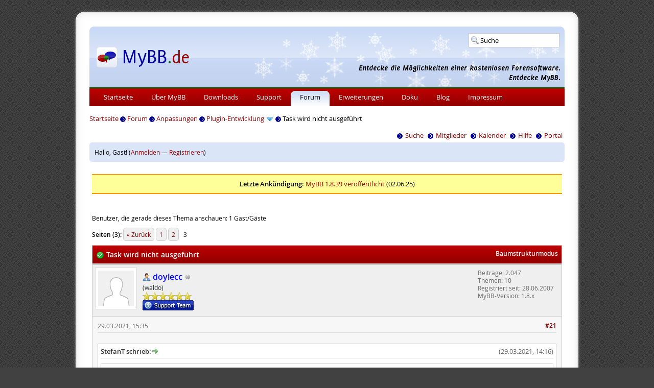

--- FILE ---
content_type: text/html; charset=UTF-8
request_url: https://www.mybb.de/forum/thread-37771-post-248038.html
body_size: 8482
content:
<!DOCTYPE html PUBLIC "-//W3C//DTD XHTML 1.0 Transitional//EN" "http://www.w3.org/TR/xhtml1/DTD/xhtml1-transitional.dtd">
<html xml:lang="de" lang="de" xmlns="http://www.w3.org/1999/xhtml">
<head>
<title>Task wird nicht ausgeführt - Seite 3 - MyBB.de Forum</title>

<meta http-equiv="Content-Type" content="text/html; charset=UTF-8" />
<meta name="description" content="MyBB.de ist die offizielle deutsche Webseite zur kostenlosen Forensoftware MyBB. Wir bieten Downloads, Erweiterungen, Hilfe und ein Support-Forum." />
<meta name="robots" content="index,follow" />
<meta name="twitter:card" content="summary" />
<meta name="twitter:site" content="@mybb_de" />
<meta name="twitter:title" content="MyBB.de - Portal zur kostenlosen Forensoftware MyBB" />
<meta name="twitter:description" content="MyBB.de ist die offizielle deutsche Webseite zur kostenlosen Forensoftware MyBB. Wir bieten Downloads, Erweiterungen, Hilfe und ein Support-Forum." />
<meta name="twitter:image" content="https://www.mybb.de/files/images/logo_square.png" />

<link type="text/css" rel="stylesheet" href="https://www.mybb.de/files/css/forum_57e2f08.css" />
<link type="text/css" rel="stylesheet" href="https://www.mybb.de/files/css/winter_c598cbf.css" />
<link type="text/css" rel="stylesheet" href="https://www.mybb.de/forum/cache/themes/theme1/showthread.min.css?t=1748884841" />

<script type="text/javascript" src="https://www.mybb.de/files/jscripts/forum_2f09f29.js"></script>
<link rel="alternate" type="application/rss+xml" title="Letzte Themen (RSS 2.0)" href="https://www.mybb.de/forum/syndication.php" />
<link rel="alternate" type="application/atom+xml" title="Letzte Themen (Atom 1.0)" href="https://www.mybb.de/forum/syndication.php?type=atom1.0" />
<link rel="alternate" type="application/rss+xml" title="Letzte Ankündigungen" href="http://feeds.feedburner.com/mybboard_de" />
<link rel="alternate" type="application/rss+xml" title="Neueste Erweiterungen" href="http://feeds.feedburner.com/mybboard_de_mods" />
<link rel="alternate" type="application/rss+xml" title="Neueste Blog-Einträge" href="http://feeds.feedburner.com/mybboard_de_blog" />
<link rel="search" type="application/opensearchdescription+xml" title="MyBB.de" href="https://www.mybb.de/forum/search.php?action=opensearch" />
<script type="text/javascript">
<!--
	lang.unknown_error = "Ein unbekannter Fehler ist aufgetreten.";
	lang.confirm_title = "Bitte bestätigen";
	lang.expcol_collapse = "[-]";
	lang.expcol_expand = "[+]";
	lang.select2_match = "Ein Ergebnis wurde gefunden, drücke die Eingabetaste um es auszuwählen.";
	lang.select2_matches = "{1} Ergebnisse wurden gefunden, benutze die Pfeiltasten zum Navigieren.";
	lang.select2_nomatches = "Keine Ergebnisse gefunden";
	lang.select2_inputtooshort_single = "Bitte gib ein oder mehrere Zeichen ein";
	lang.select2_inputtooshort_plural = "Bitte gib {1} oder mehr Zeichen ein";
	lang.select2_inputtoolong_single = "Bitte lösche ein Zeichen";
	lang.select2_inputtoolong_plural = "Bitte lösche {1} Zeichen";
	lang.select2_selectiontoobig_single = "Du kannst nur einen Eintrag auswählen";
	lang.select2_selectiontoobig_plural = "Du kannst nur {1} Einträge auswählen";
	lang.select2_loadmore = "Lade weitere Ergebnisse&hellip;";
	lang.select2_searching = "Suche&hellip;";

	var templates = {
		modal: '<div class=\"modal\">\
	<div style=\"overflow-y: auto; max-height: 400px;\">\
		<table border=\"0\" cellspacing=\"0\" cellpadding=\"5\" class=\"tborder\">\
			<tr>\
				<td class=\"thead\"><strong>__title__</strong></td>\
			</tr>\
			<tr>\
				<td class=\"trow1\">__message__</td>\
			</tr>\
			<tr>\
				<td class=\"tfoot\">\
					<div style=\"text-align: center\" class=\"modal_buttons\">__buttons__</div>\
				</td>\
			</tr>\
		</table>\
	</div>\
</div>',
		modal_button: '<input type=\"submit\" class=\"button\" value=\"__title__\"/>&nbsp;'
	};

	var cookieDomain = "www.mybb.de";
	var cookiePath = "/forum/";
	var cookiePrefix = "";
	var cookieSecureFlag = "1";
	var deleteevent_confirm = "Möchtest Du dieses Ereignis wirklich löschen?";
	var removeattach_confirm = "Möchtest du den ausgewählten Anhang wirklich löschen?";
	var loading_text = 'Lade.<br />Bitte warten&hellip;';
	var saving_changes = 'Änderungen werden gespeichert&hellip;';
	var use_xmlhttprequest = "1";
	var my_post_key = "9a9a14a738790b1b1b13d29fcb902cc2";
	var rootpath = "https://www.mybb.de/forum";
	var imagepath = "https://www.mybb.de/files/mybb";
  	var yes_confirm = "Ja";
	var no_confirm = "Nein";
	var MyBBEditor = null;
	var spinner_image = "https://www.mybb.de/files/mybb/spinner.gif";
	var spinner = "<img src='" + spinner_image +"' alt='' />";
	var modal_zindex = 9999;
// -->
</script>

<script type="text/javascript">
<!--
	var quickdelete_confirm = "Möchtest du diesen Beitrag wirklich löschen?";
	var quickrestore_confirm = "Möchtest du diesen Beitrag wirklich wiederherstellen?";
	var allowEditReason = "1";
	var thread_deleted = "0";
	var visible_replies = "27";
	lang.save_changes = "Änderungen speichern";
	lang.cancel_edit = "Bearbeitung abbrechen";
	lang.quick_edit_update_error = "Beim Bearbeiten des Beitrags ist es zu einem Fehler gekommen:";
	lang.quick_reply_post_error = "Beim Absenden des Beitrags ist es zu einem Fehler gekommen:";
	lang.quick_delete_error = "Beim Löschen des Beitrags ist es zu einem Fehler gekommen:";
	lang.quick_delete_success = "Der Beitrag wurde erfolgreich gelöscht.";
	lang.quick_delete_thread_success = "Das Thema wurde erfolgreich gelöscht.";
	lang.quick_restore_error = "Beim Wiederherstellen des Beitrags ist es zu einem Fehler gekommen:";
	lang.quick_restore_success = "Der Beitrag wurde erfolgreich wiederhergestellt.";
	lang.editreason = "Bearbeitungsgrund";
	lang.post_deleted_error = "Du kannst diese Aktion nicht auf einen gelöschten Beitrag anwenden.";
	lang.softdelete_thread = "Thema als gelöscht markieren";
	lang.restore_thread = "Thema wiederherstellen";
// -->
</script>
<!-- jeditable (jquery) -->
<script type="text/javascript" src="https://www.mybb.de/forum/jscripts/report.js?ver=1820"></script>
<script type="text/javascript" src="https://www.mybb.de/forum/jscripts/jeditable/jeditable.min.js"></script>
<script type="text/javascript" src="https://www.mybb.de/forum/jscripts/thread.js?ver=1827"></script>
<meta name="description" content="(29.03.2021, 14:16)StefanT schrieb: (29.03.2021, 13:24)doylecc schrieb: Dieser Teil aus dem geposteten Code: PHP-Code: $new_task = fetch_next_run($new_task); $d" />
<link rel="canonical" href="https://www.mybb.de/forum/thread-37771-page-3.html" />
</head>
<body>
	
<div id="container_outer">
    <div id="border_top"></div>
    <div id="border">
      <div id="container_inner">
        <div id="header">
<div id="headsearch">
<form action="https://www.mybb.de/forum/search.php" method="get" class="searchbox" id="quicksearchform">
<div id="quicksearch">
<input type="text" name="q" size="10" id="quicksearchsuggestion" value="Suche" />
<ul id="quicksearchresult">
<li id="quicksearchall" class="quicksearchstart">Suche starten</li>
<li id="quicksearchpage" class="quicksearchstart">Website durchsuchen</li>
<li id="quicksearchmod" class="quicksearchstart">Erweiterungen durchsuchen</li>
<li id="quicksearchblog" class="quicksearchstart">Blog durchsuchen</li>
<li id="quicksearchpost" class="quicksearchstart">Forum durchsuchen</li>
</ul>
</div>
</form>
</div>
<!--<ul id="social">
<li><a href="https://www.youtube.com/channel/UCKHUnaBDSTv7WGKHVPcUlUg" target="_blank" id="social_youtube">Youtube</a></li>
<li><a href="https://github.com/mybb-de" target="_blank" id="social_github">Github</a></li>
<li><a href="https://www.mybb.de/forum/misc.php?action=syndication" id="social_feed">RSS</a></li>
</ul>-->
        </div>
        <div id="navbar">
<ul>
<li><a href="https://www.mybb.de/">Startseite</a></li>
<li><a href="https://www.mybb.de/ueber-mybb/">Über MyBB</a></li>
<li><a href="https://www.mybb.de/downloads/">Downloads</a></li>
<li><a href="https://www.mybb.de/support/">Support</a></li>
<li class="active"><a href="https://www.mybb.de/forum/">Forum</a></li>
<li><a href="https://www.mybb.de/erweiterungen/">Erweiterungen</a></li>
<li><a href="https://www.mybb.de/doku/">Doku</a></li>
<li><a href="https://www.mybb.de/blog/">Blog</a></li>
<li><a href="https://www.mybb.de/impressum/">Impressum</a></li>
</ul>
        </div>
<div id="container">
<div id="breadcrumbs">
<a href="https://www.mybb.de/">Startseite</a> <img src="https://www.mybb.de/files/images/arrow.gif" alt="-&gt;" width="11" height="11" class="vmiddle" /> <a href="https://www.mybb.de/forum/">Forum</a>
<img src="https://www.mybb.de/files/images/arrow.gif" alt="-&gt;" width="11" height="11" class="vmiddle" />


<a href="forum-47.html">Anpassungen</a>
<img src="https://www.mybb.de/files/images/arrow.gif" alt="-&gt;" width="11" height="11" class="vmiddle" />


<a href="forum-74-page-2.html">Plugin-Entwicklung</a>
 <img src="https://www.mybb.de/files/mybb/arrow_down.png" alt="v" title="" class="pagination_breadcrumb_link" id="breadcrumb_multipage" />
<div id="breadcrumb_multipage_popup" class="pagination pagination_breadcrumb" style="display: none;">

<a href="forum-74.html" class="pagination_previous">&laquo; Zurück</a>

<a href="forum-74.html" class="pagination_page">1</a>

 <a href="forum-74-page-2.html" class="pagination_current">2</a>

<a href="forum-74-page-3.html" class="pagination_page">3</a>

<a href="forum-74-page-4.html" class="pagination_page">4</a>

<a href="forum-74-page-5.html" class="pagination_page">5</a>

&hellip;  <a href="forum-74-page-12.html" class="pagination_last">12</a>

<a href="forum-74-page-3.html" class="pagination_next">Weiter &raquo;</a>

</div>
<script type="text/javascript">
// <!--
	if(use_xmlhttprequest == "1")
	{
		$("#breadcrumb_multipage").popupMenu();
	}
// -->
</script>



<img src="https://www.mybb.de/files/images/arrow.gif" alt="-&gt;" width="11" height="11" class="vmiddle" />

Task wird nicht ausgeführt


</div>
		<a name="top" id="top"></a>
			<div class="menu">
				<ul>
					<li><a href="https://www.mybb.de/forum/search.php"><img src="https://www.mybb.de/files/images/arrow.gif" alt="" width="11" height="11" class="vmiddle" />Suche</a></li>
					<li><a href="https://www.mybb.de/forum/memberlist.php"><img src="https://www.mybb.de/files/images/arrow.gif" alt="" width="11" height="11" class="vmiddle" />Mitglieder</a></li>
					<li><a href="https://www.mybb.de/forum/calendar.php"><img src="https://www.mybb.de/files/images/arrow.gif" alt="" width="11" height="11" class="vmiddle" />Kalender</a></li>
					<li><a href="https://www.mybb.de/forum/misc.php?action=help"><img src="https://www.mybb.de/files/images/arrow.gif" alt="" width="11" height="11" class="vmiddle" />Hilfe</a></li>
					<li><a href="https://www.mybb.de/forum/portal.php"><img src="https://www.mybb.de/files/images/arrow.gif" alt="" width="11" height="11" class="vmiddle" />Portal</a></li>
				</ul>
			</div>
			<hr class="hidden" />
<div class="box"><div class="smalltext">
Hallo, Gast! (<a href="https://www.mybb.de/forum/member.php?action=login" onclick="$('#quick_login').modal({ fadeDuration: 250, keepelement: true, zIndex: (typeof modal_zindex !== 'undefined' ? modal_zindex : 9999) }); return false;" class="login">Anmelden</a> — <a href="https://www.mybb.de/forum/member.php?action=register" class="register">Registrieren</a>)
				<div class="modal" id="quick_login" style="display: none;">
					<form method="post" action="https://www.mybb.de/forum/member.php">
						<input name="action" type="hidden" value="do_login" />
						<input name="url" type="hidden" value="" />
						<input name="quick_login" type="hidden" value="1" />
						<input name="my_post_key" type="hidden" value="9a9a14a738790b1b1b13d29fcb902cc2" />
						<table width="100%" cellspacing="1" cellpadding="7" border="0" class="tborder">
							<tr>
								<td class="thead" colspan="2"><strong>Login</strong></td>
							</tr>
							
<tr>
	<td class="trow1" width="25%"><strong>Benutzername:</strong></td>
	<td class="trow1"><input name="quick_username" id="quick_login_username" type="text" value="" class="textbox initial_focus" /></td>
</tr>
<tr>
	<td class="trow2"><strong>Passwort:</strong></td>
	<td class="trow2">
		<input name="quick_password" id="quick_login_password" type="password" value="" class="textbox" /><br />
		<a href="https://www.mybb.de/forum/member.php?action=lostpw" class="lost_password">Passwort vergessen?</a>
	</td>
</tr>
<tr>
	<td class="trow1">&nbsp;</td>
	<td class="trow1 remember_me">
		<input name="quick_remember" id="quick_login_remember" type="checkbox" value="yes" class="checkbox" checked="checked" />
		<label for="quick_login_remember">Merken</label>
	</td>
</tr>
<tr>
	<td class="trow2" colspan="2">
		<div align="center"><input name="submit" type="submit" class="button" value="Login" /></div>
	</td>
</tr>

						</table>
					</form>
				</div>
				<script type="text/javascript">
					$("#quick_login input[name='url']").val($(location).attr('href'));
				</script>
</div></div>
<hr class="hidden" />
		<br class="clear" />

		<div id="content">
			
			
			
			
			
			
			
                        
<div style="background: #ffff99; border-top: 2px solid #ff9900; border-bottom: 2px solid #ff9900; text-align: center; width: 100%; padding: 8px 0;"><strong>Letzte Ankündigung:</strong> <a href="thread-39403.html">MyBB 1.8.39 veröffentlicht</a> (02.06.25)</div><br />


	
	
<br />
<span class="smalltext">Benutzer, die gerade dieses Thema anschauen: 1 Gast/Gäste</span>
<br />

	
	<div class="float_left">
		
<div class="pagination">
<span class="pages">Seiten (3):</span>

<a href="thread-37771-page-2.html" class="pagination_previous">&laquo; Zurück</a>

<a href="thread-37771.html" class="pagination_page">1</a>

<a href="thread-37771-page-2.html" class="pagination_page">2</a>

 <span class="pagination_current">3</span>

</div>

	</div>
	<div class="float_right">
		 
	</div>
	
	<table border="0" cellspacing="1" cellpadding="7" class="tborder tfixed clear">
		<tr>
			<td class="thead">
				<div class="float_right">
					<span class="smalltext"><strong><a href="showthread.php?mode=threaded&amp;tid=37771&amp;pid=248038#pid248038">Baumstrukturmodus</a></strong></span>
				</div>
				<div>
					<strong><img src="https://www.mybb.de/files/mybb/solved.png" alt="" style="vertical-align: middle;" /> Task wird nicht ausgeführt</strong>
				</div>
			</td>
		</tr>
<tr><td id="posts_container">
	<div id="posts">
		

<a name="pid248031" id="pid248031"></a>
<div class="post " style="" id="post_248031">
<div class="post_author">
	
<div class="author_avatar"><a href="user-2032.html"><img src="https://www.mybb.de/forum/images/default_avatar.png" alt="" width="70" height="70" /></a></div>

	<div class="author_information">
			<strong><span class="largetext"><a href="https://www.mybb.de/forum/user-2032.html"><span class="user_smod">doylecc</span></a></span></strong> 
<img src="https://www.mybb.de/files/mybb/buddy_offline.png" title="Offline" alt="Offline" class="buddy_status" />
<br />
			<span class="smalltext">
				(waldo)<br />
				<img src="images/star.png" border="0" alt="*" /><img src="images/star.png" border="0" alt="*" /><img src="images/star.png" border="0" alt="*" /><img src="images/star.png" border="0" alt="*" /><img src="images/star.png" border="0" alt="*" /><img src="images/star.png" border="0" alt="*" /><br />
				
<img src="https://www.mybb.de/files/mybb/groupimages/team-support.gif" alt="Support Team" title="Support Team" />

			</span>
	</div>
	<div class="author_statistics">
		

	Beiträge: 2.047<br />
	Themen: 10<br />
	Registriert seit: 28.06.2007
	
<br />MyBB-Version: 1.8.x
	</div>
</div>
<div class="post_content">
	<div class="post_head" title="RE: Task wird nicht ausgeführt">
		
<div class="float_right" style="vertical-align: top">
<strong><a href="thread-37771-post-248031.html#pid248031" title="RE: Task wird nicht ausgeführt">#21</a></strong>

</div>

		
		<span class="post_date">29.03.2021, 15:35 <span class="post_edit" id="edited_by_248031"></span></span>
		
	</div>
	<div class="post_body scaleimages" id="pid_248031">
		<blockquote class="mycode_quote"><cite><span> (29.03.2021, 14:16)</span>StefanT schrieb:  <a href="https://www.mybb.de/forum/post-248030.html#pid248030" class="quick_jump"></a></cite><blockquote class="mycode_quote"><cite><span> (29.03.2021, 13:24)</span>doylecc schrieb:  <a href="https://www.mybb.de/forum/post-248026.html#pid248026" class="quick_jump"></a></cite>Dieser Teil aus dem geposteten Code:<br />
<div class="codeblock phpcodeblock"><div class="title">PHP-Code:</div><div class="body"><div dir="ltr"><code><span style="color: #0000BB">        &#36;new_task</span><span style="color: #007700">[</span><span style="color: #DD0000">'nextrun'</span><span style="color: #007700">] = </span><span style="color: #0000BB">fetch_next_run</span><span style="color: #007700">(</span><span style="color: #0000BB">&#36;new_task</span><span style="color: #007700">);<br />
<br />
</span><span style="color: #0000BB">        &#36;db</span><span style="color: #007700">-&gt;</span><span style="color: #0000BB">insert_query</span><span style="color: #007700">(</span><span style="color: #DD0000">'tasks'</span><span style="color: #007700">, </span><span style="color: #0000BB">&#36;new_task</span><span style="color: #007700">); <br />
</span></code></div></div></div><br />
setzt das nicht den gleichen "nextrun" Wert für alle vorhandenen Tasks, da es keine WHERE Bedingung enthält?</blockquote>Seit wann braucht man bei insert Bedingungen? <img src="https://www.mybb.de/forum/images/smilies/wink.gif" alt="Wink" title="Wink" class="smilie smilie_3" /></blockquote><br />
Seit man beim Lesen nicht aufpasst und insert mit update verwechselt.  <img src="https://www.mybb.de/forum/images/smilies/tongue.gif" alt="Toungue" title="Toungue" class="smilie smilie_6" />
	</div>
	
	
	<div class="post_meta" id="post_meta_248031">
		
		<div class="float_right">
			
		</div>
	</div>
	
</div>
<div class="post_controls">
	<div class="postbit_buttons author_buttons float_left">
		
<a href="https://github.com/doylecc" target="_blank" rel="noopener" title="Webseite des Benutzers besuchen" class="postbit_website"><span>Homepage</span></a>

<a href="search.php?action=finduser&amp;uid=2032" title="Alle Beiträge dieses Benutzers finden" class="postbit_find"><span>Suchen</span></a>

	</div>
	<div class="postbit_buttons post_management_buttons float_right">
		
<a href="newreply.php?tid=37771&amp;replyto=248031" title="Diese Nachricht in einer Antwort zitieren" class="postbit_quote postbit_mirage"><span>Zitieren</span></a>

	</div>
</div>
</div>


<a name="pid248033" id="pid248033"></a>
<div class="post " style="" id="post_248033">
<div class="post_author">
	
<div class="author_avatar"><a href="user-12225.html"><img src="https://www.mybb.de/forum/uploads/avatars/avatar_12225.png?dateline=1556972271" alt="" width="70" height="67" /></a></div>

	<div class="author_information">
			<strong><span class="largetext"><a href="https://www.mybb.de/forum/user-12225.html"><span class="user_user">Schnapsnase</span></a></span></strong> 
<img src="https://www.mybb.de/files/mybb/buddy_offline.png" title="Offline" alt="Offline" class="buddy_status" />
<br />
			<span class="smalltext">
				Nec scire fas est omnia<br />
				<img src="images/star.png" border="0" alt="*" /><img src="images/star.png" border="0" alt="*" /><img src="images/star.png" border="0" alt="*" /><img src="images/star.png" border="0" alt="*" /><img src="images/star.png" border="0" alt="*" /><br />
				
			</span>
	</div>
	<div class="author_statistics">
		

	Beiträge: 2.362<br />
	Themen: 34<br />
	Registriert seit: 25.05.2018
	
<br />MyBB-Version: 1.8.39
	</div>
</div>
<div class="post_content">
	<div class="post_head" title="RE: Task wird nicht ausgeführt">
		
<div class="float_right" style="vertical-align: top">
<strong><a href="thread-37771-post-248033.html#pid248033" title="RE: Task wird nicht ausgeführt">#22</a></strong>

</div>

		
		<span class="post_date">29.03.2021, 16:59 <span class="post_edit" id="edited_by_248033"></span></span>
		
	</div>
	<div class="post_body scaleimages" id="pid_248033">
		Hier nun meine Task-Datei.<br />
Kann mich jemand über meine geistige Umnachtung aufklären? <img src="https://www.mybb.de/forum/images/smilies/biggrin.gif" alt="Big Grin" title="Big Grin" class="smilie smilie_5" /> <br />
<br />
<div class="codeblock phpcodeblock"><div class="title">PHP-Code:</div><div class="body"><div dir="ltr"><code><span style="color: #007700">function </span><span style="color: #0000BB">task_sn_backupcleaner</span><span style="color: #007700">(</span><span style="color: #0000BB">&#36;task</span><span style="color: #007700">) {<br />
</span><span style="color: #0000BB">    </span><span style="color: #007700">global </span><span style="color: #0000BB">&#36;mybb</span><span style="color: #007700">, </span><span style="color: #0000BB">&#36;lang</span><span style="color: #007700">, </span><span style="color: #0000BB">&#36;config</span><span style="color: #007700">;<br />
</span><span style="color: #0000BB">    &#36;lang</span><span style="color: #007700">-&gt;</span><span style="color: #0000BB">load</span><span style="color: #007700">(</span><span style="color: #DD0000">'sn_backupcleaner'</span><span style="color: #007700">);<br />
<br />
</span><span style="color: #0000BB">    </span><span style="color: #007700">if(!</span><span style="color: #0000BB">defined</span><span style="color: #007700">(</span><span style="color: #DD0000">'MYBB_ADMIN_DIR'</span><span style="color: #007700">))<br />
    {<br />
        if(!isset(</span><span style="color: #0000BB">&#36;config</span><span style="color: #007700">[</span><span style="color: #DD0000">'admin_dir'</span><span style="color: #007700">]))<br />
        {<br />
            </span><span style="color: #0000BB">&#36;config</span><span style="color: #007700">[</span><span style="color: #DD0000">'admin_dir'</span><span style="color: #007700">] = </span><span style="color: #DD0000">"admin"</span><span style="color: #007700">;<br />
        }<br />
<br />
        </span><span style="color: #0000BB">define</span><span style="color: #007700">(</span><span style="color: #DD0000">'MYBB_ADMIN_DIR'</span><span style="color: #007700">, </span><span style="color: #0000BB">MYBB_ROOT</span><span style="color: #007700">.</span><span style="color: #0000BB">&#36;config</span><span style="color: #007700">[</span><span style="color: #DD0000">'admin_dir'</span><span style="color: #007700">]);<br />
    }<br />
</span><span style="color: #0000BB">    <br />
    </span><span style="color: #FF8000">// Check if folder is writable<br />
    </span><span style="color: #007700">if(!</span><span style="color: #0000BB">is_writable</span><span style="color: #007700">(</span><span style="color: #0000BB">MYBB_ADMIN_DIR</span><span style="color: #007700">.</span><span style="color: #DD0000">"/backups"</span><span style="color: #007700">))<br />
    {<br />
</span><span style="color: #0000BB">        add_task_log</span><span style="color: #007700">(</span><span style="color: #0000BB">&#36;task</span><span style="color: #007700">, </span><span style="color: #0000BB">&#36;lang</span><span style="color: #007700">-&gt;</span><span style="color: #0000BB">sn_backupcleaner_cantwrite</span><span style="color: #007700">);<br />
</span><span style="color: #0000BB">    </span><span style="color: #007700">} <br />
             <br />
        </span><span style="color: #0000BB">&#36;ba_files </span><span style="color: #007700">= </span><span style="color: #0000BB">MYBB_ADMIN_DIR</span><span style="color: #007700">.</span><span style="color: #DD0000">"/backups/*.sql.gz"</span><span style="color: #007700">;<br />
</span><span style="color: #0000BB">        &#36;backup_file </span><span style="color: #007700">= </span><span style="color: #0000BB">glob</span><span style="color: #007700">(</span><span style="color: #0000BB">&#36;ba_files</span><span style="color: #007700">);<br />
        </span><span style="color: #0000BB">&#36;ba_count </span><span style="color: #007700">= </span><span style="color: #0000BB">0</span><span style="color: #007700">;<br />
        </span><span style="color: #0000BB">&#36;ba_min </span><span style="color: #007700">= </span><span style="color: #0000BB">&#36;mybb</span><span style="color: #007700">-&gt;</span><span style="color: #0000BB">settings</span><span style="color: #007700">[</span><span style="color: #DD0000">'backupcleaner_keep'</span><span style="color: #007700">];<br />
</span><span style="color: #0000BB">        &#36;ba_age_max </span><span style="color: #007700">= </span><span style="color: #0000BB">&#36;mybb</span><span style="color: #007700">-&gt;</span><span style="color: #0000BB">settings</span><span style="color: #007700">[</span><span style="color: #DD0000">'backupcleaner_delay'</span><span style="color: #007700">];<br />
    <br />
    </span><span style="color: #FF8000">// delete every file in the array which is &gt;= &#36;ba_age_max days and keep files = &#36;ba_min    <br />
    </span><span style="color: #007700">if(</span><span style="color: #0000BB">count</span><span style="color: #007700">(</span><span style="color: #0000BB">&#36;backup_file</span><span style="color: #007700">) &gt; </span><span style="color: #0000BB">&#36;ba_min</span><span style="color: #007700">)<br />
    {<br />
        foreach(</span><span style="color: #0000BB">&#36;backup_file </span><span style="color: #007700">as </span><span style="color: #0000BB">&#36;ba</span><span style="color: #007700">)<br />
        {<br />
        if(</span><span style="color: #0000BB">is_file</span><span style="color: #007700">(</span><span style="color: #0000BB">&#36;ba</span><span style="color: #007700">) &amp;&amp; </span><span style="color: #0000BB">time</span><span style="color: #007700">() - </span><span style="color: #0000BB">filectime</span><span style="color: #007700">(</span><span style="color: #0000BB">&#36;ba</span><span style="color: #007700">) &gt;= </span><span style="color: #0000BB">&#36;ba_age_max</span><span style="color: #007700">*</span><span style="color: #0000BB">24</span><span style="color: #007700">*</span><span style="color: #0000BB">60</span><span style="color: #007700">*</span><span style="color: #0000BB">60</span><span style="color: #007700">)<br />
        {<br />
        </span><span style="color: #0000BB">&#36;ba_count</span><span style="color: #007700">++;    <br />
        </span><span style="color: #0000BB">unlink</span><span style="color: #007700">(</span><span style="color: #0000BB">&#36;ba</span><span style="color: #007700">);<br />
        }<br />
        }<br />
        </span><span style="color: #0000BB">add_task_log</span><span style="color: #007700">(</span><span style="color: #0000BB">&#36;task</span><span style="color: #007700">, </span><span style="color: #0000BB">&#36;lang</span><span style="color: #007700">-&gt;</span><span style="color: #0000BB">sprintf</span><span style="color: #007700">(</span><span style="color: #0000BB">&#36;lang</span><span style="color: #007700">-&gt;</span><span style="color: #0000BB">sn_backupcleaner_ran</span><span style="color: #007700">, </span><span style="color: #0000BB">&#36;ba_count</span><span style="color: #007700">));<br />
    }    <br />
} <br />
</span></code></div></div></div>
	</div>
	
	
	<div class="post_meta" id="post_meta_248033">
		
		<div class="float_right">
			
		</div>
	</div>
	
</div>
<div class="post_controls">
	<div class="postbit_buttons author_buttons float_left">
		
<a href="https://multicarforum.de" target="_blank" rel="noopener" title="Webseite des Benutzers besuchen" class="postbit_website"><span>Homepage</span></a>

<a href="search.php?action=finduser&amp;uid=12225" title="Alle Beiträge dieses Benutzers finden" class="postbit_find"><span>Suchen</span></a>

	</div>
	<div class="postbit_buttons post_management_buttons float_right">
		
<a href="newreply.php?tid=37771&amp;replyto=248033" title="Diese Nachricht in einer Antwort zitieren" class="postbit_quote postbit_mirage"><span>Zitieren</span></a>

	</div>
</div>
</div>


<a name="pid248036" id="pid248036"></a>
<div class="post " style="" id="post_248036">
<div class="post_author">
	
<div class="author_avatar"><a href="user-172.html"><img src="https://www.mybb.de/forum/uploads/avatars/avatar_172.gif?dateline=1388411770" alt="" width="70" height="70" /></a></div>

	<div class="author_information">
			<strong><span class="largetext"><a href="https://www.mybb.de/forum/user-172.html"><span class="user_admin">StefanT</span></a></span></strong> 
<img src="https://www.mybb.de/files/mybb/buddy_offline.png" title="Offline" alt="Offline" class="buddy_status" />
<br />
			<span class="smalltext">
				Administrator<br />
				<img src="images/star.png" border="0" alt="*" /><img src="images/star.png" border="0" alt="*" /><img src="images/star.png" border="0" alt="*" /><img src="images/star.png" border="0" alt="*" /><img src="images/star.png" border="0" alt="*" /><img src="images/star.png" border="0" alt="*" /><img src="images/star.png" border="0" alt="*" /><br />
				
<img src="https://www.mybb.de/files/mybb/groupimages/team-administrator.gif" alt="Administratoren" title="Administratoren" />

			</span>
	</div>
	<div class="author_statistics">
		

	Beiträge: 25.848<br />
	Themen: 271<br />
	Registriert seit: 20.09.2005
	

	</div>
</div>
<div class="post_content">
	<div class="post_head" title="RE: Task wird nicht ausgeführt">
		
<div class="float_right" style="vertical-align: top">
<strong><a href="thread-37771-post-248036.html#pid248036" title="RE: Task wird nicht ausgeführt">#23</a></strong>

</div>

		
		<span class="post_date">30.03.2021, 09:50 <span class="post_edit" id="edited_by_248036"></span></span>
		
	</div>
	<div class="post_body scaleimages" id="pid_248036">
		Kann es sein, dass es die Sprachdatei nur im admin-Ordner liegt?<br />
<br />
Abgesehen davon ist es merkwürdig, dass du die Schreibrechte prüfst, das Skript bei fehlenden Rechten aber einfach weiterläuft. Da fehlt wahrscheinlich eine else-Bedingung.
	</div>
	
	
<div class="signature scaleimages">
<div style="text-align: center;" class="mycode_align"><img src="https://www.mybb.de/files/images/banner.png" loading="lazy"  alt="[Bild: banner.png]" class="mycode_img" /></div>
<br />
<span style="font-size: small;" class="mycode_size">Bitte die <a href="https://www.mybb.de/forum/thread-171.html" target="_blank" rel="noopener" class="mycode_url">Foren-Regeln</a> beachten und im Profil die verwendete MyBB-Version angeben.</span>
</div>

	<div class="post_meta" id="post_meta_248036">
		
		<div class="float_right">
			
		</div>
	</div>
	
</div>
<div class="post_controls">
	<div class="postbit_buttons author_buttons float_left">
		
<a href="https://www.mybb.de/" target="_blank" rel="noopener" title="Webseite des Benutzers besuchen" class="postbit_website"><span>Homepage</span></a>

<a href="search.php?action=finduser&amp;uid=172" title="Alle Beiträge dieses Benutzers finden" class="postbit_find"><span>Suchen</span></a>

	</div>
	<div class="postbit_buttons post_management_buttons float_right">
		
<a href="newreply.php?tid=37771&amp;replyto=248036" title="Diese Nachricht in einer Antwort zitieren" class="postbit_quote postbit_mirage"><span>Zitieren</span></a>

	</div>
</div>
</div>


<a name="pid248037" id="pid248037"></a>
<div class="post " style="" id="post_248037">
<div class="post_author">
	
<div class="author_avatar"><a href="user-12225.html"><img src="https://www.mybb.de/forum/uploads/avatars/avatar_12225.png?dateline=1556972271" alt="" width="70" height="67" /></a></div>

	<div class="author_information">
			<strong><span class="largetext"><a href="https://www.mybb.de/forum/user-12225.html"><span class="user_user">Schnapsnase</span></a></span></strong> 
<img src="https://www.mybb.de/files/mybb/buddy_offline.png" title="Offline" alt="Offline" class="buddy_status" />
<br />
			<span class="smalltext">
				Nec scire fas est omnia<br />
				<img src="images/star.png" border="0" alt="*" /><img src="images/star.png" border="0" alt="*" /><img src="images/star.png" border="0" alt="*" /><img src="images/star.png" border="0" alt="*" /><img src="images/star.png" border="0" alt="*" /><br />
				
			</span>
	</div>
	<div class="author_statistics">
		

	Beiträge: 2.362<br />
	Themen: 34<br />
	Registriert seit: 25.05.2018
	
<br />MyBB-Version: 1.8.39
	</div>
</div>
<div class="post_content">
	<div class="post_head" title="RE: Task wird nicht ausgeführt">
		
<div class="float_right" style="vertical-align: top">
<strong><a href="thread-37771-post-248037.html#pid248037" title="RE: Task wird nicht ausgeführt">#24</a></strong>

</div>

		
		<span class="post_date">30.03.2021, 10:08 <span class="post_edit" id="edited_by_248037"></span></span>
		
	</div>
	<div class="post_body scaleimages" id="pid_248037">
		Richtig, der else-Abzweig feht. Es muss natürlich abgebrochen werden, wenn nicht beschreibbar. <br />
Das muss ich nacharbeiten. <img src="https://www.mybb.de/forum/images/smilies/wink.gif" alt="Wink" title="Wink" class="smilie smilie_3" /> <br />
Ja die Sprachdatei liegt nur im Admin-Verzeichnis. Habe ich hier einen Denkfehler bzw. sollte das die Ursache sein?<br />
<br />
Danke im Voraus!
	</div>
	
	
	<div class="post_meta" id="post_meta_248037">
		
		<div class="float_right">
			
		</div>
	</div>
	
</div>
<div class="post_controls">
	<div class="postbit_buttons author_buttons float_left">
		
<a href="https://multicarforum.de" target="_blank" rel="noopener" title="Webseite des Benutzers besuchen" class="postbit_website"><span>Homepage</span></a>

<a href="search.php?action=finduser&amp;uid=12225" title="Alle Beiträge dieses Benutzers finden" class="postbit_find"><span>Suchen</span></a>

	</div>
	<div class="postbit_buttons post_management_buttons float_right">
		
<a href="newreply.php?tid=37771&amp;replyto=248037" title="Diese Nachricht in einer Antwort zitieren" class="postbit_quote postbit_mirage"><span>Zitieren</span></a>

	</div>
</div>
</div>


<a name="pid248038" id="pid248038"></a>
<div class="post " style="" id="post_248038">
<div class="post_author">
	
<div class="author_avatar"><a href="user-172.html"><img src="https://www.mybb.de/forum/uploads/avatars/avatar_172.gif?dateline=1388411770" alt="" width="70" height="70" /></a></div>

	<div class="author_information">
			<strong><span class="largetext"><a href="https://www.mybb.de/forum/user-172.html"><span class="user_admin">StefanT</span></a></span></strong> 
<img src="https://www.mybb.de/files/mybb/buddy_offline.png" title="Offline" alt="Offline" class="buddy_status" />
<br />
			<span class="smalltext">
				Administrator<br />
				<img src="images/star.png" border="0" alt="*" /><img src="images/star.png" border="0" alt="*" /><img src="images/star.png" border="0" alt="*" /><img src="images/star.png" border="0" alt="*" /><img src="images/star.png" border="0" alt="*" /><img src="images/star.png" border="0" alt="*" /><img src="images/star.png" border="0" alt="*" /><br />
				
<img src="https://www.mybb.de/files/mybb/groupimages/team-administrator.gif" alt="Administratoren" title="Administratoren" />

			</span>
	</div>
	<div class="author_statistics">
		

	Beiträge: 25.848<br />
	Themen: 271<br />
	Registriert seit: 20.09.2005
	

	</div>
</div>
<div class="post_content">
	<div class="post_head" title="RE: Task wird nicht ausgeführt">
		
<div class="float_right" style="vertical-align: top">
<strong><a href="thread-37771-post-248038.html#pid248038" title="RE: Task wird nicht ausgeführt">#25</a></strong>

</div>

		
		<span class="post_date">30.03.2021, 10:23 <span class="post_edit" id="edited_by_248038"></span></span>
		
	</div>
	<div class="post_body scaleimages" id="pid_248038">
		<blockquote class="mycode_quote"><cite><span> (30.03.2021, 10:08)</span>Schnapsnase schrieb:  <a href="https://www.mybb.de/forum/post-248037.html#pid248037" class="quick_jump"></a></cite>Ja die Sprachdatei liegt nur im Admin-Verzeichnis. Habe ich hier einen Denkfehler bzw. sollte das die Ursache sein?</blockquote>Genau das meinte ich mit unterschiedlichen Pfaden. <img src="https://www.mybb.de/forum/images/smilies/wink.gif" alt="Wink" title="Wink" class="smilie smilie_3" /> Die task.php, die die Aufgaben automatisch aufruft, liegt im Hauptverzeichnis. Entsprechend wird die Sprachdatei auch im Hauptverzeichnis des Sprachpakets gesucht.
	</div>
	
	
<div class="signature scaleimages">
<div style="text-align: center;" class="mycode_align"><img src="https://www.mybb.de/files/images/banner.png" loading="lazy"  alt="[Bild: banner.png]" class="mycode_img" /></div>
<br />
<span style="font-size: small;" class="mycode_size">Bitte die <a href="https://www.mybb.de/forum/thread-171.html" target="_blank" rel="noopener" class="mycode_url">Foren-Regeln</a> beachten und im Profil die verwendete MyBB-Version angeben.</span>
</div>

	<div class="post_meta" id="post_meta_248038">
		
		<div class="float_right">
			
		</div>
	</div>
	
</div>
<div class="post_controls">
	<div class="postbit_buttons author_buttons float_left">
		
<a href="https://www.mybb.de/" target="_blank" rel="noopener" title="Webseite des Benutzers besuchen" class="postbit_website"><span>Homepage</span></a>

<a href="search.php?action=finduser&amp;uid=172" title="Alle Beiträge dieses Benutzers finden" class="postbit_find"><span>Suchen</span></a>

	</div>
	<div class="postbit_buttons post_management_buttons float_right">
		
<a href="newreply.php?tid=37771&amp;replyto=248038" title="Diese Nachricht in einer Antwort zitieren" class="postbit_quote postbit_mirage"><span>Zitieren</span></a>

	</div>
</div>
</div>


<a name="pid248039" id="pid248039"></a>
<div class="post " style="" id="post_248039">
<div class="post_author">
	
<div class="author_avatar"><a href="user-12225.html"><img src="https://www.mybb.de/forum/uploads/avatars/avatar_12225.png?dateline=1556972271" alt="" width="70" height="67" /></a></div>

	<div class="author_information">
			<strong><span class="largetext"><a href="https://www.mybb.de/forum/user-12225.html"><span class="user_user">Schnapsnase</span></a></span></strong> 
<img src="https://www.mybb.de/files/mybb/buddy_offline.png" title="Offline" alt="Offline" class="buddy_status" />
<br />
			<span class="smalltext">
				Nec scire fas est omnia<br />
				<img src="images/star.png" border="0" alt="*" /><img src="images/star.png" border="0" alt="*" /><img src="images/star.png" border="0" alt="*" /><img src="images/star.png" border="0" alt="*" /><img src="images/star.png" border="0" alt="*" /><br />
				
			</span>
	</div>
	<div class="author_statistics">
		

	Beiträge: 2.362<br />
	Themen: 34<br />
	Registriert seit: 25.05.2018
	
<br />MyBB-Version: 1.8.39
	</div>
</div>
<div class="post_content">
	<div class="post_head" title="RE: Task wird nicht ausgeführt">
		
<div class="float_right" style="vertical-align: top">
<strong><a href="thread-37771-post-248039.html#pid248039" title="RE: Task wird nicht ausgeführt">#26</a></strong>

</div>

		
		<span class="post_date">30.03.2021, 10:29 <span class="post_edit" id="edited_by_248039"></span></span>
		
	</div>
	<div class="post_body scaleimages" id="pid_248039">
		Boa Stefan,<br />
an der Stelle hätte ich wohl bis zur Verzweiflung gesucht.<br />
Ist natürlich logisch, aber hatte ich absolut nicht auf dem Schirm, da ja auch nirgendwo ein Fehler erscheint. <img src="https://www.mybb.de/forum/images/smilies/rolleyes.gif" alt="Rolleyes" title="Rolleyes" class="smilie smilie_7" /><br />
Ich ändere und teste heute Abend.<br />
<br />
Vielen Dank soweit!
	</div>
	
	
	<div class="post_meta" id="post_meta_248039">
		
		<div class="float_right">
			
		</div>
	</div>
	
</div>
<div class="post_controls">
	<div class="postbit_buttons author_buttons float_left">
		
<a href="https://multicarforum.de" target="_blank" rel="noopener" title="Webseite des Benutzers besuchen" class="postbit_website"><span>Homepage</span></a>

<a href="search.php?action=finduser&amp;uid=12225" title="Alle Beiträge dieses Benutzers finden" class="postbit_find"><span>Suchen</span></a>

	</div>
	<div class="postbit_buttons post_management_buttons float_right">
		
<a href="newreply.php?tid=37771&amp;replyto=248039" title="Diese Nachricht in einer Antwort zitieren" class="postbit_quote postbit_mirage"><span>Zitieren</span></a>

	</div>
</div>
</div>


<a name="pid248041" id="pid248041"></a>
<div class="post " style="" id="post_248041">
<div class="post_author">
	
<div class="author_avatar"><a href="user-12225.html"><img src="https://www.mybb.de/forum/uploads/avatars/avatar_12225.png?dateline=1556972271" alt="" width="70" height="67" /></a></div>

	<div class="author_information">
			<strong><span class="largetext"><a href="https://www.mybb.de/forum/user-12225.html"><span class="user_user">Schnapsnase</span></a></span></strong> 
<img src="https://www.mybb.de/files/mybb/buddy_offline.png" title="Offline" alt="Offline" class="buddy_status" />
<br />
			<span class="smalltext">
				Nec scire fas est omnia<br />
				<img src="images/star.png" border="0" alt="*" /><img src="images/star.png" border="0" alt="*" /><img src="images/star.png" border="0" alt="*" /><img src="images/star.png" border="0" alt="*" /><img src="images/star.png" border="0" alt="*" /><br />
				
			</span>
	</div>
	<div class="author_statistics">
		

	Beiträge: 2.362<br />
	Themen: 34<br />
	Registriert seit: 25.05.2018
	
<br />MyBB-Version: 1.8.39
	</div>
</div>
<div class="post_content">
	<div class="post_head" title="RE: Task wird nicht ausgeführt">
		
<div class="float_right" style="vertical-align: top">
<strong><a href="thread-37771-post-248041.html#pid248041" title="RE: Task wird nicht ausgeführt">#27</a></strong>

</div>

		
		<span class="post_date">30.03.2021, 18:42 <span class="post_edit" id="edited_by_248041"></span></span>
		
	</div>
	<div class="post_body scaleimages" id="pid_248041">
		Kleines Update:<br />
<br />
Sprachdateien hinzugefügt.<br />
Else-Abzweig korrigiert.<br />
<br />
Das Plugin funktioniert jetzt, wie es soll.<br />
<br />
Danke Stefan!! <img src="https://www.mybb.de/forum/images/smilies/wink.gif" alt="Wink" title="Wink" class="smilie smilie_3" />
	</div>
	
	
	<div class="post_meta" id="post_meta_248041">
		
		<div class="float_right">
			
		</div>
	</div>
	
</div>
<div class="post_controls">
	<div class="postbit_buttons author_buttons float_left">
		
<a href="https://multicarforum.de" target="_blank" rel="noopener" title="Webseite des Benutzers besuchen" class="postbit_website"><span>Homepage</span></a>

<a href="search.php?action=finduser&amp;uid=12225" title="Alle Beiträge dieses Benutzers finden" class="postbit_find"><span>Suchen</span></a>

	</div>
	<div class="postbit_buttons post_management_buttons float_right">
		
<a href="newreply.php?tid=37771&amp;replyto=248041" title="Diese Nachricht in einer Antwort zitieren" class="postbit_quote postbit_mirage"><span>Zitieren</span></a>

	</div>
</div>
</div>


<a name="pid248043" id="pid248043"></a>
<div class="post " style="" id="post_248043">
<div class="post_author">
	
<div class="author_avatar"><a href="user-172.html"><img src="https://www.mybb.de/forum/uploads/avatars/avatar_172.gif?dateline=1388411770" alt="" width="70" height="70" /></a></div>

	<div class="author_information">
			<strong><span class="largetext"><a href="https://www.mybb.de/forum/user-172.html"><span class="user_admin">StefanT</span></a></span></strong> 
<img src="https://www.mybb.de/files/mybb/buddy_offline.png" title="Offline" alt="Offline" class="buddy_status" />
<br />
			<span class="smalltext">
				Administrator<br />
				<img src="images/star.png" border="0" alt="*" /><img src="images/star.png" border="0" alt="*" /><img src="images/star.png" border="0" alt="*" /><img src="images/star.png" border="0" alt="*" /><img src="images/star.png" border="0" alt="*" /><img src="images/star.png" border="0" alt="*" /><img src="images/star.png" border="0" alt="*" /><br />
				
<img src="https://www.mybb.de/files/mybb/groupimages/team-administrator.gif" alt="Administratoren" title="Administratoren" />

			</span>
	</div>
	<div class="author_statistics">
		

	Beiträge: 25.848<br />
	Themen: 271<br />
	Registriert seit: 20.09.2005
	

	</div>
</div>
<div class="post_content">
	<div class="post_head" title="RE: Task wird nicht ausgeführt">
		
<div class="float_right" style="vertical-align: top">
<strong><a href="thread-37771-post-248043.html#pid248043" title="RE: Task wird nicht ausgeführt">#28</a></strong>

</div>

		
		<span class="post_date">31.03.2021, 09:28 <span class="post_edit" id="edited_by_248043"></span></span>
		
	</div>
	<div class="post_body scaleimages" id="pid_248043">
		Wunderbar. <img src="https://www.mybb.de/forum/images/smilies/smile.gif" alt="Smile" title="Smile" class="smilie smilie_1" /> Danke für die Rückmeldung.
	</div>
	
	
<div class="signature scaleimages">
<div style="text-align: center;" class="mycode_align"><img src="https://www.mybb.de/files/images/banner.png" loading="lazy"  alt="[Bild: banner.png]" class="mycode_img" /></div>
<br />
<span style="font-size: small;" class="mycode_size">Bitte die <a href="https://www.mybb.de/forum/thread-171.html" target="_blank" rel="noopener" class="mycode_url">Foren-Regeln</a> beachten und im Profil die verwendete MyBB-Version angeben.</span>
</div>

	<div class="post_meta" id="post_meta_248043">
		
		<div class="float_right">
			
		</div>
	</div>
	
</div>
<div class="post_controls">
	<div class="postbit_buttons author_buttons float_left">
		
<a href="https://www.mybb.de/" target="_blank" rel="noopener" title="Webseite des Benutzers besuchen" class="postbit_website"><span>Homepage</span></a>

<a href="search.php?action=finduser&amp;uid=172" title="Alle Beiträge dieses Benutzers finden" class="postbit_find"><span>Suchen</span></a>

	</div>
	<div class="postbit_buttons post_management_buttons float_right">
		
<a href="newreply.php?tid=37771&amp;replyto=248043" title="Diese Nachricht in einer Antwort zitieren" class="postbit_quote postbit_mirage"><span>Zitieren</span></a>

	</div>
</div>
</div>

	</div>
</td></tr>
		<tr>
			<td class="tfoot">
				
<div class="float_right">
		<form action="search.php" method="get">
			<input type="hidden" name="tid" value="37771" />
			<input type="text" name="q" value="Suchbegriff(e)" onfocus="if(this.value == 'Suchbegriff(e)') { this.value = ''; }" onblur="if(this.value=='') { this.value='Suchbegriff(e)'; }" class="textbox" size="25" />
			<input type="submit" class="button" value="Thema durchsuchen" />
		</form>
	</div>

				<div>
					<strong>&laquo; <a href="thread-37771-nextoldest.html">Ein Thema zurück</a> | <a href="thread-37771-nextnewest.html">Ein Thema vor</a> &raquo;</strong>
				</div>
			</td>
		</tr>
	</table>
	<div class="float_left">
		
<div class="pagination">
<span class="pages">Seiten (3):</span>

<a href="thread-37771-page-2.html" class="pagination_previous">&laquo; Zurück</a>

<a href="thread-37771.html" class="pagination_page">1</a>

<a href="thread-37771-page-2.html" class="pagination_page">2</a>

 <span class="pagination_current">3</span>

</div>

	</div>
	<div style="padding-top: 4px;" class="float_right">
		 
	</div>
	<br class="clear" />
	
	
	
<br />
<table border="0" cellspacing="1" cellpadding="7" class="tborder">
<tr>
<td class="thead" align="center" colspan="6"><strong>Möglicherweise verwandte Themen&hellip;</strong></td>
</tr>
<tr>
<td class="tcat" align="center" colspan="2"><span class="smalltext"><strong>Thema</strong></span></td>
<td class="tcat" align="center"><span class="smalltext"><strong>Verfasser</strong></span></td>
<td class="tcat" align="center"><span class="smalltext"><strong>Antworten</strong></span></td>
<td class="tcat" align="center"><span class="smalltext"><strong>Ansichten</strong></span></td>
<td class="tcat" align="center"><span class="smalltext"><strong>Letzter Beitrag</strong></span></td>
</tr>

<tr>
	<td align="center" class="trow1" width="2%">&nbsp;</td>
	<td class="trow1"><a href="thread-37547.html">&quot;Task&quot; &gt; SQL-Befehl funktioniert nicht</a></td>
	<td align="center" class="trow1"><a href="https://www.mybb.de/forum/user-12059.html">Gerti</a></td>
	<td align="center" class="trow1"><a href="https://www.mybb.de/forum/misc.php?action=whoposted&tid=37547" onclick="MyBB.whoPosted(37547); return false;">7</a></td>
	<td align="center" class="trow1">4.108</td>
	<td class="trow1" style="white-space: nowrap">
		<span class="smalltext">30.11.2020, 16:59<br />
		<a href="thread-37547-lastpost.html">Letzter Beitrag</a>: <a href="https://www.mybb.de/forum/user-12059.html">Gerti</a></span>
	</td>
	</tr>

<tr>
	<td align="center" class="trow2" width="2%">&nbsp;</td>
	<td class="trow2"><a href="thread-24132.html">Hooks werden nicht immer ausgeführt!</a></td>
	<td align="center" class="trow2"><a href="https://www.mybb.de/forum/user-7508.html">icarus</a></td>
	<td align="center" class="trow2"><a href="https://www.mybb.de/forum/misc.php?action=whoposted&tid=24132" onclick="MyBB.whoPosted(24132); return false;">9</a></td>
	<td align="center" class="trow2">4.888</td>
	<td class="trow2" style="white-space: nowrap">
		<span class="smalltext">16.11.2011, 16:47<br />
		<a href="thread-24132-lastpost.html">Letzter Beitrag</a>: <a href="https://www.mybb.de/forum/user-7508.html">icarus</a></span>
	</td>
	</tr>

</table>

	<br />
	<div class="float_left">
		<ul class="thread_tools">
			
<li class="printable"><a href="printthread.php?tid=37771">Druckversion anzeigen</a></li>

			
			
			
		</ul>
	</div>

	<div class="float_right" style="text-align: right;">
		
		
	</div>
	<br class="clear" />
	
<br />
				<div class="float_right"></div>
				<div class="box">
					<span class="smalltext">
<a href="showteam.php">Foren-Team</a> |
<a href="https://www.mybb.de/impressum/">Kontakt</a> | <a href="https://www.mybb.de/">MyBB.de</a> | <a href="#top">Nach oben</a> | <a href="https://www.mybb.de/forum/archive/index.php/thread-37771.html">Archiv-Modus</a> | <a href="https://www.mybb.de/forum/misc.php?action=markread">Alle Foren als gelesen markieren</a> | <a href="https://www.mybb.de/forum/misc.php?action=syndication">RSS-Synchronisation</a> | <a href="/forum/thread-37771-post-248038.html?mobile=1">Zur mobilen Ansicht</a></span>
				</div>
			<div id="copyright">
				
<!-- The following piece of code allows MyBB to run scheduled tasks. DO NOT REMOVE --><!-- End task image code -->

		</div>
		</div>
        </div>
<br class="clear" />
<div id="quicklinks">
<div class="quicklinks">
<div class="header">Allgemeines</div>
<a href="https://www.mybb.de/ueber-mybb/">Über MyBB</a><br />
<a href="https://www.mybb.de/ueber-mybb/demo/">Demo</a><br />
<a href="https://www.mybb.de/doku/merge-system/">Merge System</a><br />
<a href="https://crossreference.mybb.de">Crossreference</a><br />
</div>
<div class="quicklinks">
<div class="header">Downloads</div>
<a href="https://www.mybb.de/downloads/">MyBB</a><br />
<a href="https://www.mybb.de/erweiterungen/">Erweiterungen</a><br />
</div>
<div class="quicklinks">
<div class="header">Support</div>
<a href="https://www.mybb.de/support/">Support</a><br />
<a href="https://www.mybb.de/forum/">Forum</a><br />
<a href="https://www.mybb.de/support/newsletter/">Newsletter</a><br />
<a href="https://www.mybb.de/blog/">Blog</a><br />
</div>
<div class="quicklinks">
<div class="header">Doku</div>
<a href="https://www.mybb.de/doku/#bekannte-probleme">Bekannte Probleme</a><br />
<a href="https://www.mybb.de/doku/installationaktualisierung/">Installation/Aktualisierung</a><br />
<a href="https://www.mybb.de/doku/haeufig-gestellte-fragen/">Häufig gestellte Fragen</a><br />
<a href="https://www.mybb.de/doku/screencasts/">Videos</a><br />
</div>
<br class="clear" />
</div>
        <div id="footer">
          © 2005 - 2026 MyBB.de | Alle Rechte vorbehalten! | <a href="https://www.mybb.de/impressum/">Kontakt</a> &amp; <a href="https://www.mybb.de/impressum/datenschutz/">Datenschutz</a> | Sponsor: <a href="https://www.netcup.de/" target="_blank" rel="noopener">netcup</a> | Powered by <a href="https://www.mybb.com" target="_blank" rel="noopener">MyBB</a> | &copy; 2002 - 2026 <a href="https://www.mybb.com" target="_blank" rel="noopener">MyBB Group</a>
        </div>
      </div>
    </div>
    <div id="border_bottom"></div>
  </div>
<script type="text/javascript">
var _paq = window._paq = window._paq || [];
_paq.push(["setCookieDomain", "*.mybb.de"]);
_paq.push(["setDomains", ["*.mybb.de","*.mybb-forum.de","*.mybboard.de"]]);
_paq.push(['setCustomDimension','1','Nein']);
_paq.push(['trackPageView']);
_paq.push(['enableLinkTracking']);
(function() {
var u="https://www.mybb.de/stats/";
_paq.push(['setTrackerUrl', u+'matomo.php']);
_paq.push(['setSiteId', '1']);
var d=document, g=d.createElement('script'), s=d.getElementsByTagName('script')[0];
g.type='text/javascript'; g.async=true; g.src=u+'matomo.js'; s.parentNode.insertBefore(g,s);
})();
</script>

	<div id="thread_modes_popup" class="popup_menu" style="display: none;"><div class="popup_item_container"><a href="showthread.php?mode=linear&amp;tid=37771&amp;pid=248038#pid248038" class="popup_item">Linearer Modus</a></div><div class="popup_item_container"><a href="showthread.php?mode=threaded&amp;tid=37771&amp;pid=248038#pid248038" class="popup_item">Baumstrukturmodus</a></div></div>
	<script type="text/javascript">
	// <!--
		if(use_xmlhttprequest == "1")
		{
			$("#thread_modes").popupMenu();
		}
		var thread_deleted = "0";
		if(thread_deleted == "1")
		{
			$("#quick_reply_form, .new_reply_button, .thread_tools, .inline_rating").hide();
			$("#moderator_options_selector option.option_mirage").attr("disabled","disabled");
		}
	// -->
	</script>
</body>
</html>
